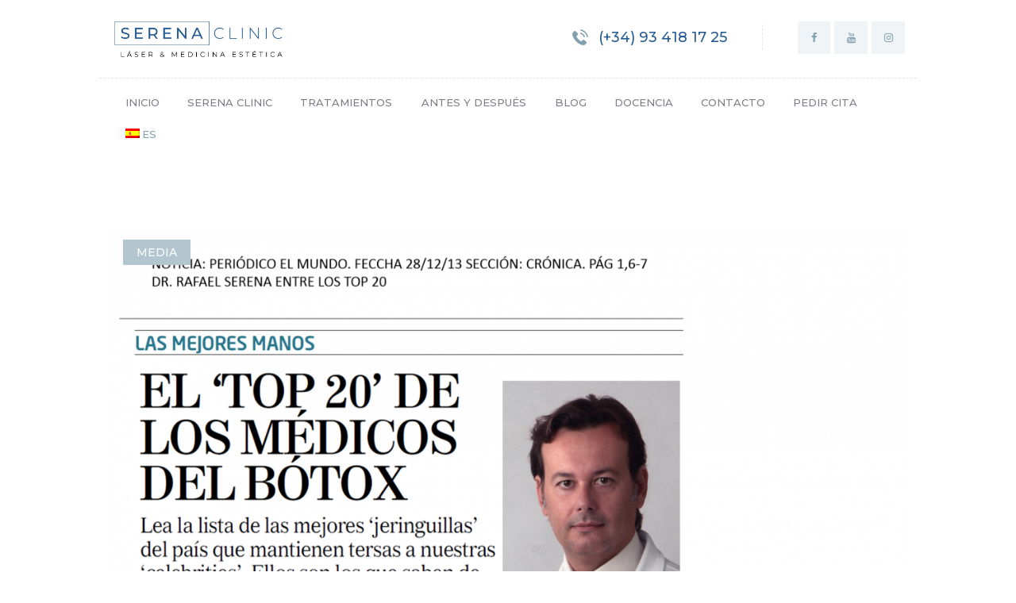

--- FILE ---
content_type: text/html; charset=UTF-8
request_url: https://serenaclinic.com/?p=2334
body_size: 66723
content:
<!DOCTYPE html>
<html lang="es-ES" class="no-js scheme_default">
<head>
			<meta charset="UTF-8">
		<meta name="viewport" content="width=device-width, initial-scale=1, maximum-scale=1">
		<meta name="format-detection" content="telephone=no">
		<link rel="profile" href="https://gmpg.org/xfn/11">
		<link rel="pingback" href="https://serenaclinic.com/xmlrpc.php">
		<title>EL TOP 20 DE LOS MÉDICOS DEL TRATAMIENTO DE LAS ARRUGAS DINÁMICAS DE EXPRESIÓN &#8211; Serena Clinica</title>
<link rel="alternate" hreflang="es" href="https://serenaclinic.com/?p=2334" />
<link rel="alternate" hreflang="x-default" href="https://serenaclinic.com/?p=2334" />
<link rel='dns-prefetch' href='//fonts.googleapis.com' />
<link rel='dns-prefetch' href='//s.w.org' />
<link rel="alternate" type="application/rss+xml" title="Serena Clinica &raquo; Feed" href="https://serenaclinic.com/?feed=rss2" />
<link rel="alternate" type="application/rss+xml" title="Serena Clinica &raquo; RSS de los comentarios" href="https://serenaclinic.com/?feed=comments-rss2" />
<meta property="og:image" content="https://serenaclinic.com/wp-content/uploads/2020/01/1423901160Noticia1.png"/>
		<script type="text/javascript">
			window._wpemojiSettings = {"baseUrl":"https:\/\/s.w.org\/images\/core\/emoji\/12.0.0-1\/72x72\/","ext":".png","svgUrl":"https:\/\/s.w.org\/images\/core\/emoji\/12.0.0-1\/svg\/","svgExt":".svg","source":{"concatemoji":"https:\/\/serenaclinic.com\/wp-includes\/js\/wp-emoji-release.min.js?ver=5.2.21"}};
			!function(e,a,t){var n,r,o,i=a.createElement("canvas"),p=i.getContext&&i.getContext("2d");function s(e,t){var a=String.fromCharCode;p.clearRect(0,0,i.width,i.height),p.fillText(a.apply(this,e),0,0);e=i.toDataURL();return p.clearRect(0,0,i.width,i.height),p.fillText(a.apply(this,t),0,0),e===i.toDataURL()}function c(e){var t=a.createElement("script");t.src=e,t.defer=t.type="text/javascript",a.getElementsByTagName("head")[0].appendChild(t)}for(o=Array("flag","emoji"),t.supports={everything:!0,everythingExceptFlag:!0},r=0;r<o.length;r++)t.supports[o[r]]=function(e){if(!p||!p.fillText)return!1;switch(p.textBaseline="top",p.font="600 32px Arial",e){case"flag":return s([55356,56826,55356,56819],[55356,56826,8203,55356,56819])?!1:!s([55356,57332,56128,56423,56128,56418,56128,56421,56128,56430,56128,56423,56128,56447],[55356,57332,8203,56128,56423,8203,56128,56418,8203,56128,56421,8203,56128,56430,8203,56128,56423,8203,56128,56447]);case"emoji":return!s([55357,56424,55356,57342,8205,55358,56605,8205,55357,56424,55356,57340],[55357,56424,55356,57342,8203,55358,56605,8203,55357,56424,55356,57340])}return!1}(o[r]),t.supports.everything=t.supports.everything&&t.supports[o[r]],"flag"!==o[r]&&(t.supports.everythingExceptFlag=t.supports.everythingExceptFlag&&t.supports[o[r]]);t.supports.everythingExceptFlag=t.supports.everythingExceptFlag&&!t.supports.flag,t.DOMReady=!1,t.readyCallback=function(){t.DOMReady=!0},t.supports.everything||(n=function(){t.readyCallback()},a.addEventListener?(a.addEventListener("DOMContentLoaded",n,!1),e.addEventListener("load",n,!1)):(e.attachEvent("onload",n),a.attachEvent("onreadystatechange",function(){"complete"===a.readyState&&t.readyCallback()})),(n=t.source||{}).concatemoji?c(n.concatemoji):n.wpemoji&&n.twemoji&&(c(n.twemoji),c(n.wpemoji)))}(window,document,window._wpemojiSettings);
		</script>
		<style type="text/css">
img.wp-smiley,
img.emoji {
	display: inline !important;
	border: none !important;
	box-shadow: none !important;
	height: 1em !important;
	width: 1em !important;
	margin: 0 .07em !important;
	vertical-align: -0.1em !important;
	background: none !important;
	padding: 0 !important;
}
</style>
	<link property="stylesheet" rel='stylesheet' id='vc_extensions_cqbundle_adminicon-css'  href='https://serenaclinic.com/wp-content/plugins/vc-extensions-bundle/css/admin_icon.css?ver=5.2.21' type='text/css' media='all' />
<link property="stylesheet" rel='stylesheet' id='wp-block-library-css'  href='https://serenaclinic.com/wp-includes/css/dist/block-library/style.min.css?ver=5.2.21' type='text/css' media='all' />
<link property="stylesheet" rel='stylesheet' id='contact-form-7-css'  href='https://serenaclinic.com/wp-content/plugins/contact-form-7/includes/css/styles.css?ver=5.1.4' type='text/css' media='all' />
<link property="stylesheet" rel='stylesheet' id='essential-grid-plugin-settings-css'  href='https://serenaclinic.com/wp-content/plugins/essential-grid/public/assets/css/settings.css?ver=2.3.2' type='text/css' media='all' />
<link property="stylesheet" rel='stylesheet' id='tp-open-sans-css'  href='https://fonts.googleapis.com/css?family=Open+Sans%3A300%2C400%2C600%2C700%2C800&#038;ver=5.2.21' type='text/css' media='all' />
<link property="stylesheet" rel='stylesheet' id='tp-raleway-css'  href='https://fonts.googleapis.com/css?family=Raleway%3A100%2C200%2C300%2C400%2C500%2C600%2C700%2C800%2C900&#038;ver=5.2.21' type='text/css' media='all' />
<link property="stylesheet" rel='stylesheet' id='tp-droid-serif-css'  href='https://fonts.googleapis.com/css?family=Droid+Serif%3A400%2C700&#038;ver=5.2.21' type='text/css' media='all' />
<link property="stylesheet" rel='stylesheet' id='tp-fontello-css'  href='https://serenaclinic.com/wp-content/plugins/essential-grid/public/assets/font/fontello/css/fontello.css?ver=2.3.2' type='text/css' media='all' />
<link property="stylesheet" rel='stylesheet' id='rs-plugin-settings-css'  href='https://serenaclinic.com/wp-content/plugins/revslider/public/assets/css/rs6.css?ver=6.1.3' type='text/css' media='all' />
<style id='rs-plugin-settings-inline-css' type='text/css'>
#rs-demo-id {}
</style>
<link property="stylesheet" rel='stylesheet' id='trx_addons-icons-css'  href='https://serenaclinic.com/wp-content/plugins/trx_addons/css/font-icons/css/trx_addons_icons-embedded.css?ver=5.2.21' type='text/css' media='all' />
<link property="stylesheet" rel='stylesheet' id='swiperslider-css'  href='https://serenaclinic.com/wp-content/plugins/trx_addons/js/swiper/swiper.min.css' type='text/css' media='all' />
<link property="stylesheet" rel='stylesheet' id='magnific-popup-css'  href='https://serenaclinic.com/wp-content/plugins/trx_addons/js/magnific/magnific-popup.min.css' type='text/css' media='all' />
<link property="stylesheet" rel='stylesheet' id='trx_addons-css'  href='https://serenaclinic.com/wp-content/plugins/trx_addons/css/trx_addons.css' type='text/css' media='all' />
<link property="stylesheet" rel='stylesheet' id='trx_addons-animation-css'  href='https://serenaclinic.com/wp-content/plugins/trx_addons/css/trx_addons.animation.css?ver=5.2.21' type='text/css' media='all' />
<link property="stylesheet" rel='stylesheet' id='wpml-legacy-horizontal-list-0-css'  href='//serenaclinic.com/wp-content/plugins/sitepress-multilingual-cms/templates/language-switchers/legacy-list-horizontal/style.min.css?ver=1' type='text/css' media='all' />
<link property="stylesheet" rel='stylesheet' id='wpml-menu-item-0-css'  href='//serenaclinic.com/wp-content/plugins/sitepress-multilingual-cms/templates/language-switchers/menu-item/style.min.css?ver=1' type='text/css' media='all' />
<link property="stylesheet" rel='stylesheet' id='accalia-theme-style-css'  href='https://serenaclinic.com/wp-content/themes/accalia/style.css?ver=5.2.21' type='text/css' media='all' />
<link property="stylesheet" rel='stylesheet' id='wpgdprc.css-css'  href='https://serenaclinic.com/wp-content/plugins/wp-gdpr-compliance/assets/css/front.css?ver=1585700742' type='text/css' media='all' />
<style id='wpgdprc.css-inline-css' type='text/css'>

            div.wpgdprc .wpgdprc-switch .wpgdprc-switch-inner:before { content: 'Sí'; }
            div.wpgdprc .wpgdprc-switch .wpgdprc-switch-inner:after { content: 'No'; }
        
</style>
<link property="stylesheet" rel='stylesheet' id='accalia-font-google_fonts-css'  href='https://fonts.googleapis.com/css?family=Libre+Baskerville%3A400%2C400italic%2C700%2C700italic%7CMontserrat%3A500%2C500italic%2C700%2C700italic%7CSatisfy%3A400%7CNunito%3A300%2C300i%2C400%2C400i%2C600%2C600i%2C700%2C700i%2C800%2C800i&#038;subset=latin%2Clatin-ext&#038;ver=5.2.21' type='text/css' media='all' />
<link property="stylesheet" rel='stylesheet' id='fontello-icons-css'  href='https://serenaclinic.com/wp-content/themes/accalia/css/font-icons/css/fontello-embedded.css?ver=5.2.21' type='text/css' media='all' />
<link property="stylesheet" rel='stylesheet' id='accalia-main-css'  href='https://serenaclinic.com/wp-content/themes/accalia/style.css' type='text/css' media='all' />
<style id='accalia-main-inline-css' type='text/css'>
.post-navigation .nav-previous a .nav-arrow { background-image: url(https://serenaclinic.com/wp-content/uploads/2020/01/1417684512noticia-lavanguardia-370x208.jpg); }.post-navigation .nav-next a .nav-arrow { background-image: url(https://serenaclinic.com/wp-content/uploads/2020/01/1418312603noticia01-370x208.jpg); }
</style>
<link property="stylesheet" rel='stylesheet' id='accalia-styles-css'  href='https://serenaclinic.com/wp-content/themes/accalia/css/__styles.css?ver=5.2.21' type='text/css' media='all' />
<link property="stylesheet" rel='stylesheet' id='accalia-colors-css'  href='https://serenaclinic.com/wp-content/themes/accalia/css/__colors.css?ver=5.2.21' type='text/css' media='all' />
<link property="stylesheet" rel='stylesheet' id='mediaelement-css'  href='https://serenaclinic.com/wp-includes/js/mediaelement/mediaelementplayer-legacy.min.css?ver=4.2.6-78496d1' type='text/css' media='all' />
<link property="stylesheet" rel='stylesheet' id='wp-mediaelement-css'  href='https://serenaclinic.com/wp-includes/js/mediaelement/wp-mediaelement.min.css?ver=5.2.21' type='text/css' media='all' />
<link property="stylesheet" rel='stylesheet' id='accalia-child-css'  href='https://serenaclinic.com/wp-content/themes/accalia-child/style.css' type='text/css' media='all' />
<link property="stylesheet" rel='stylesheet' id='accalia-responsive-css'  href='https://serenaclinic.com/wp-content/themes/accalia/css/responsive.css?ver=5.2.21' type='text/css' media='all' />
<script type='text/javascript' src='https://serenaclinic.com/wp-includes/js/jquery/jquery.js?ver=1.12.4-wp'></script>
<script type='text/javascript' src='https://serenaclinic.com/wp-includes/js/jquery/jquery-migrate.min.js?ver=1.4.1'></script>
<script type='text/javascript' src='https://serenaclinic.com/wp-content/plugins/revslider/public/assets/js/revolution.tools.min.js?ver=6.0'></script>
<script type='text/javascript' src='https://serenaclinic.com/wp-content/plugins/revslider/public/assets/js/rs6.min.js?ver=6.1.3'></script>
<script type='text/javascript'>
var mejsL10n = {"language":"es","strings":{"mejs.install-flash":"Est\u00e1s usando un navegador que no tiene Flash activo o instalado. Por favor, activa el componente del reproductor Flash o descarga la \u00faltima versi\u00f3n desde https:\/\/get.adobe.com\/flashplayer\/","mejs.fullscreen-off":"Salir de pantalla completa","mejs.fullscreen-on":"Ver en pantalla completa","mejs.download-video":"Descargar v\u00eddeo","mejs.fullscreen":"Pantalla completa","mejs.time-jump-forward":["Saltar %1 segundo hacia adelante","Salta hacia adelante %1 segundos"],"mejs.loop":"Alternar bucle","mejs.play":"Reproducir","mejs.pause":"Pausa","mejs.close":"Cerrar","mejs.time-slider":"Control de tiempo","mejs.time-help-text":"Usa las teclas de direcci\u00f3n izquierda\/derecha para avanzar un segundo, y las flechas arriba\/abajo para avanzar diez segundos.","mejs.time-skip-back":["Saltar atr\u00e1s 1 segundo","Retroceder %1 segundos"],"mejs.captions-subtitles":"Pies de foto \/ Subt\u00edtulos","mejs.captions-chapters":"Cap\u00edtulos","mejs.none":"Ninguna","mejs.mute-toggle":"Desactivar sonido","mejs.volume-help-text":"Utiliza las teclas de flecha arriba\/abajo para aumentar o disminuir el volumen.","mejs.unmute":"Activar sonido","mejs.mute":"Silenciar","mejs.volume-slider":"Control de volumen","mejs.video-player":"Reproductor de v\u00eddeo","mejs.audio-player":"Reproductor de audio","mejs.ad-skip":"Saltar anuncio","mejs.ad-skip-info":["Saltar en 1 segundo","Saltar en %1 segundos"],"mejs.source-chooser":"Selector de origen","mejs.stop":"Parar","mejs.speed-rate":"Tasa de velocidad","mejs.live-broadcast":"Transmisi\u00f3n en vivo","mejs.afrikaans":"Africano","mejs.albanian":"Albano","mejs.arabic":"\u00c1rabe","mejs.belarusian":"Bielorruso","mejs.bulgarian":"B\u00falgaro","mejs.catalan":"Catal\u00e1n","mejs.chinese":"Chino","mejs.chinese-simplified":"Chino (Simplificado)","mejs.chinese-traditional":"Chino (Tradicional)","mejs.croatian":"Croata","mejs.czech":"Checo","mejs.danish":"Dan\u00e9s","mejs.dutch":"Neerland\u00e9s","mejs.english":"Ingl\u00e9s","mejs.estonian":"Estonio","mejs.filipino":"Filipino","mejs.finnish":"Fin\u00e9s","mejs.french":"Franc\u00e9s","mejs.galician":"Gallego","mejs.german":"Alem\u00e1n","mejs.greek":"Griego","mejs.haitian-creole":"Creole haitiano","mejs.hebrew":"Hebreo","mejs.hindi":"Indio","mejs.hungarian":"H\u00fangaro","mejs.icelandic":"Island\u00e9s","mejs.indonesian":"Indonesio","mejs.irish":"Irland\u00e9s","mejs.italian":"Italiano","mejs.japanese":"Japon\u00e9s","mejs.korean":"Coreano","mejs.latvian":"Let\u00f3n","mejs.lithuanian":"Lituano","mejs.macedonian":"Macedonio","mejs.malay":"Malayo","mejs.maltese":"Malt\u00e9s","mejs.norwegian":"Noruego","mejs.persian":"Persa","mejs.polish":"Polaco","mejs.portuguese":"Portugu\u00e9s","mejs.romanian":"Rumano","mejs.russian":"Ruso","mejs.serbian":"Serbio","mejs.slovak":"Eslovaco","mejs.slovenian":"Esloveno","mejs.spanish":"Espa\u00f1ol","mejs.swahili":"Swahili","mejs.swedish":"Sueco","mejs.tagalog":"Tagalo","mejs.thai":"Thai","mejs.turkish":"Turco","mejs.ukrainian":"Ukraniano","mejs.vietnamese":"Vietnamita","mejs.welsh":"Gal\u00e9s","mejs.yiddish":"Yiddish"}};
</script>
<script type='text/javascript' src='https://serenaclinic.com/wp-includes/js/mediaelement/mediaelement-and-player.min.js?ver=4.2.6-78496d1'></script>
<script type='text/javascript' src='https://serenaclinic.com/wp-includes/js/mediaelement/mediaelement-migrate.min.js?ver=5.2.21'></script>
<script type='text/javascript'>
/* <![CDATA[ */
var _wpmejsSettings = {"pluginPath":"\/wp-includes\/js\/mediaelement\/","classPrefix":"mejs-","stretching":"responsive"};
/* ]]> */
</script>
<link rel='https://api.w.org/' href='https://serenaclinic.com/index.php?rest_route=/' />
<link rel="EditURI" type="application/rsd+xml" title="RSD" href="https://serenaclinic.com/xmlrpc.php?rsd" />
<link rel="wlwmanifest" type="application/wlwmanifest+xml" href="https://serenaclinic.com/wp-includes/wlwmanifest.xml" /> 
<link rel='prev' title='Los tratamientos deben ser seguros, naturales y lo más importante, que sean reversibles' href='https://serenaclinic.com/?p=2328' />
<link rel='next' title='Eliminación de tatuajes' href='https://serenaclinic.com/?p=2340' />
<meta name="generator" content="WordPress 5.2.21" />
<link rel="canonical" href="https://serenaclinic.com/?p=2334" />
<link rel='shortlink' href='https://serenaclinic.com/?p=2334' />
<link rel="alternate" type="application/json+oembed" href="https://serenaclinic.com/index.php?rest_route=%2Foembed%2F1.0%2Fembed&#038;url=https%3A%2F%2Fserenaclinic.com%2F%3Fp%3D2334" />
<link rel="alternate" type="text/xml+oembed" href="https://serenaclinic.com/index.php?rest_route=%2Foembed%2F1.0%2Fembed&#038;url=https%3A%2F%2Fserenaclinic.com%2F%3Fp%3D2334&#038;format=xml" />
<meta name="generator" content="WPML ver:4.5.5 stt:8,1,45,2;" />
<meta name="facebook-domain-verification" content="wxqta6pgn3tm0y6f6oz5nm14fp55w0" />
<!-- Quantcast Choice. Consent Manager Tag v2.0 (for TCF 2.0) -->
<script type="text/javascript" async=true>
(function() {
  var host = window.location.hostname;
  var element = document.createElement('script');
  var firstScript = document.getElementsByTagName('script')[0];
  var url = 'https://cmp.quantcast.com'
    .concat('/choice/', '8whT5cxhP15u0', '/', host, '/choice.js?tag_version=V2');
  var uspTries = 0;
  var uspTriesLimit = 3;
  element.async = true;
  element.type = 'text/javascript';
  element.src = url;

  firstScript.parentNode.insertBefore(element, firstScript);

  function makeStub() {
    var TCF_LOCATOR_NAME = '__tcfapiLocator';
    var queue = [];
    var win = window;
    var cmpFrame;

    function addFrame() {
      var doc = win.document;
      var otherCMP = !!(win.frames[TCF_LOCATOR_NAME]);

      if (!otherCMP) {
        if (doc.body) {
          var iframe = doc.createElement('iframe');

          iframe.style.cssText = 'display:none';
          iframe.name = TCF_LOCATOR_NAME;
          doc.body.appendChild(iframe);
        } else {
          setTimeout(addFrame, 5);
        }
      }
      return !otherCMP;
    }

    function tcfAPIHandler() {
      var gdprApplies;
      var args = arguments;

      if (!args.length) {
        return queue;
      } else if (args[0] === 'setGdprApplies') {
        if (
          args.length > 3 &&
          args[2] === 2 &&
          typeof args[3] === 'boolean'
        ) {
          gdprApplies = args[3];
          if (typeof args[2] === 'function') {
            args[2]('set', true);
          }
        }
      } else if (args[0] === 'ping') {
        var retr = {
          gdprApplies: gdprApplies,
          cmpLoaded: false,
          cmpStatus: 'stub'
        };

        if (typeof args[2] === 'function') {
          args[2](retr);
        }
      } else {
        if(args[0] === 'init' && typeof args[3] === 'object') {
          args[3] = Object.assign(args[3], { tag_version: 'V2' });
        }
        queue.push(args);
      }
    }

    function postMessageEventHandler(event) {
      var msgIsString = typeof event.data === 'string';
      var json = {};

      try {
        if (msgIsString) {
          json = JSON.parse(event.data);
        } else {
          json = event.data;
        }
      } catch (ignore) {}

      var payload = json.__tcfapiCall;

      if (payload) {
        window.__tcfapi(
          payload.command,
          payload.version,
          function(retValue, success) {
            var returnMsg = {
              __tcfapiReturn: {
                returnValue: retValue,
                success: success,
                callId: payload.callId
              }
            };
            if (msgIsString) {
              returnMsg = JSON.stringify(returnMsg);
            }
            if (event && event.source && event.source.postMessage) {
              event.source.postMessage(returnMsg, '*');
            }
          },
          payload.parameter
        );
      }
    }

    while (win) {
      try {
        if (win.frames[TCF_LOCATOR_NAME]) {
          cmpFrame = win;
          break;
        }
      } catch (ignore) {}

      if (win === window.top) {
        break;
      }
      win = win.parent;
    }
    if (!cmpFrame) {
      addFrame();
      win.__tcfapi = tcfAPIHandler;
      win.addEventListener('message', postMessageEventHandler, false);
    }
  };

  makeStub();

  var uspStubFunction = function() {
    var arg = arguments;
    if (typeof window.__uspapi !== uspStubFunction) {
      setTimeout(function() {
        if (typeof window.__uspapi !== 'undefined') {
          window.__uspapi.apply(window.__uspapi, arg);
        }
      }, 500);
    }
  };

  var checkIfUspIsReady = function() {
    uspTries++;
    if (window.__uspapi === uspStubFunction && uspTries < uspTriesLimit) {
      console.warn('USP is not accessible');
    } else {
      clearInterval(uspInterval);
    }
  };

  if (typeof window.__uspapi === 'undefined') {
    window.__uspapi = uspStubFunction;
    var uspInterval = setInterval(checkIfUspIsReady, 6000);
  }
})();
</script>
<!-- End Quantcast Choice. Consent Manager Tag v2.0 (for TCF 2.0) -->

<!-- Google tag (gtag.js) --> 
<script async src="https://www.googletagmanager.com/gtag/js?id=G-0MR66DSTF0"></script>
<script>   window.dataLayer = window.dataLayer || [];   function gtag(){dataLayer.push(arguments);}   gtag('js', new Date());   gtag('config', 'G-0MR66DSTF0'); </script><meta name="generator" content="Powered by WPBakery Page Builder - drag and drop page builder for WordPress."/>
<!--[if lte IE 9]><link rel="stylesheet" type="text/css" href="https://serenaclinic.com/wp-content/plugins/js_composer/assets/css/vc_lte_ie9.min.css" media="screen"><![endif]--><meta name="generator" content="Powered by Slider Revolution 6.1.3 - responsive, Mobile-Friendly Slider Plugin for WordPress with comfortable drag and drop interface." />
<script type="text/javascript">function setREVStartSize(t){try{var h,e=document.getElementById(t.c).parentNode.offsetWidth;if(e=0===e||isNaN(e)?window.innerWidth:e,t.tabw=void 0===t.tabw?0:parseInt(t.tabw),t.thumbw=void 0===t.thumbw?0:parseInt(t.thumbw),t.tabh=void 0===t.tabh?0:parseInt(t.tabh),t.thumbh=void 0===t.thumbh?0:parseInt(t.thumbh),t.tabhide=void 0===t.tabhide?0:parseInt(t.tabhide),t.thumbhide=void 0===t.thumbhide?0:parseInt(t.thumbhide),t.mh=void 0===t.mh||""==t.mh||"auto"===t.mh?0:parseInt(t.mh,0),"fullscreen"===t.layout||"fullscreen"===t.l)h=Math.max(t.mh,window.innerHeight);else{for(var i in t.gw=Array.isArray(t.gw)?t.gw:[t.gw],t.rl)void 0!==t.gw[i]&&0!==t.gw[i]||(t.gw[i]=t.gw[i-1]);for(var i in t.gh=void 0===t.el||""===t.el||Array.isArray(t.el)&&0==t.el.length?t.gh:t.el,t.gh=Array.isArray(t.gh)?t.gh:[t.gh],t.rl)void 0!==t.gh[i]&&0!==t.gh[i]||(t.gh[i]=t.gh[i-1]);var r,a=new Array(t.rl.length),n=0;for(var i in t.tabw=t.tabhide>=e?0:t.tabw,t.thumbw=t.thumbhide>=e?0:t.thumbw,t.tabh=t.tabhide>=e?0:t.tabh,t.thumbh=t.thumbhide>=e?0:t.thumbh,t.rl)a[i]=t.rl[i]<window.innerWidth?0:t.rl[i];for(var i in r=a[0],a)r>a[i]&&0<a[i]&&(r=a[i],n=i);var d=e>t.gw[n]+t.tabw+t.thumbw?1:(e-(t.tabw+t.thumbw))/t.gw[n];h=t.gh[n]*d+(t.tabh+t.thumbh)}void 0===window.rs_init_css&&(window.rs_init_css=document.head.appendChild(document.createElement("style"))),document.getElementById(t.c).height=h,window.rs_init_css.innerHTML+="#"+t.c+"_wrapper { height: "+h+"px }"}catch(t){console.log("Failure at Presize of Slider:"+t)}};</script>
		<style type="text/css" id="wp-custom-css">
			h3 {
	font-size: 2.167em;
}

h5 {
	word-break:normal;
	font-size: 1.12em;
}

.scheme_default .sc_services_default .sc_services_item_subtitle a {
    color: #82a1ad;
	visibility: hidden;}

.sc_layouts_row_type_normal {
    padding: 1em 0 1em;
        padding-top: 1em;
        padding-right: 0px;
        padding-bottom: 1em;
        padding-left: 0px;
}

.sc_layouts_row {

    font-size: 13px;
    line-height: 100%;
	top: 0px !important;}

.services_page_featured {
		display: block; 
		width:100% !important;
		height:auto;
}

.scheme_default .sc_layouts_row_type_compact .sc_layouts_item_details_line1, .scheme_default .sc_layouts_row_type_compact .sc_layouts_item_details_line2, .scheme_default.sc_layouts_row_type_compact .sc_layouts_item_details_line1, .scheme_default.sc_layouts_row_type_compact .sc_layouts_item_details_line2 {
		font: bold;
    color: #285d93;}

.scheme_default .color_style_link3 a {
    color: #fff !important;
}

.scheme_default .sc_services_default .sc_services_item_title, .scheme_default .sc_services_default .sc_services_item_title a {
    color: 
    #5f5e69 !important;
}

.sc_events_default_item_button.sc_item_button a {
    color: #fff !important;
}

.scheme_default .sc_button_hover_slide_left {
	color: #fff !important;}


.scheme_dark .sc_layouts_row, .scheme_dark.sc_layouts_row {

    color: 

#fff;

background-color:

    #276095;

}
.wpb_heading .wpb_gallery_heading {
color: #929396;
}

.sc_events_default .sc_events_item .sc_events_item_thumb {
    -webkit-flex-grow: 1;
    flex-grow: 0;
    -webkit-flex-basis: 11%;
    flex-basis: 31%;
    margin: 0;
    max-width: 143px;
}

.scheme_default h4, .scheme_default h5, .scheme_default h4 a, .scheme_default h5 a, .scheme_default [class*="color_style_"] h4 a, .scheme_default [class*="color_style_"] h5 a, .scheme_default [class*="color_style_"] h6 a, .scheme_default [class*="color_style_"] li a {
    color: grey;
}

.sc_services_columns_wrap, .services_page_related .related_columns {
    display: flex;
    flex-wrap: wrap;
	justify-content: center;}


.sc_testimonials_item_author_subtitle {
    color: 
    #5f5f5f;
    visibility: hidden;
}

.scheme_default .sc_services_default .sc_services_item {
    color: 
#96959c;
background-color:
#ffffff;
border-style: solid;
border-color:
    #83d4d4;
    border-width: 20px;
}

.trx_addons_columns_wrap > [class*="trx_addons_column-"] {
	padding: 5px;}

.scheme_default .sc_skills_pie.sc_skills_compact_off .sc_skills_item_title {
    color: 
    #FFF;
}
.telefono {
	color: #285d93 !important;
	font-size: large;
}

.scheme_default .sc_layouts_item_details_line1 {
    color: 
    #285d93;
}

#content .wpb_alert p:last-child, #content .wpb_text_column :last-child, #content .wpb_text_column p:last-child, .wpb_alert p:last-child, .wpb_text_column :last-child, .wpb_text_column p:last-child {
    margin-bottom: 0;
    color: 
    #3a3a3a;
}

.envira-album-public.envira-gallery-1-columns .envira-title, .envira-album-public.envira-gallery-2-columns .envira-title, .envira-album-public.envira-gallery-3-columns .envira-title, .envira-album-public.envira-gallery-4-columns .envira-title, .envira-album-public.envira-gallery-5-columns .envira-title, .envira-album-public.envira-gallery-6-columns .envira-title, .envira-gallery-public.envira-gallery-1-columns .envira-title, .envira-gallery-public.envira-gallery-2-columns .envira-title, .envira-gallery-public.envira-gallery-3-columns .envira-title, .envira-gallery-public.envira-gallery-4-columns .envira-title, .envira-gallery-public.envira-gallery-5-columns .envira-title, .envira-gallery-public.envira-gallery-6-columns .envira-title {
    font-size: 15px !important;
    line-height: 26px !important;
    font-weight: 200 !important;
}	

.envirabox-theme-captioned .envirabox-caption-wrap {
    position: absolute;
    bottom: -100px !important;
    text-align: center;
    width: 100%;
    
}

.sc_layouts_menu_nav>li>a {
    padding: 1em 1.35em;
}		</style>
		<noscript><style type="text/css"> .wpb_animate_when_almost_visible { opacity: 1; }</style></noscript><style type="text/css" id="trx_addons-inline-styles-inline-css">.vc_custom_1499428510646{padding-top: 0px !important;padding-bottom: 0px !important;}.vc_custom_1499428524829{padding-top: 0.4rem !important;padding-bottom: 0.4rem !important;background-color: #ffffff !important;}.vc_custom_1585773926950{margin-top: -10px !important;margin-bottom: -10px !important;background-color: #000000 !important;}.vc_custom_1499428279668{padding-top: 20px !important;padding-bottom: 15px !important;}.vc_custom_1499424652403{margin-top: -5px !important;}</style></head>

<body data-rsssl=1 class="post-template-default single single-post postid-2334 single-format-standard body_tag scheme_default blog_mode_post body_style_wide is_single sidebar_hide expand_content header_style_header-custom-620 header_position_default menu_style_top no_layout wpb-js-composer js-comp-ver-5.7 vc_responsive">

	
	<div class="body_wrap">

		<div class="page_wrap">

			
<header class="top_panel top_panel_custom top_panel_custom_620 top_panel_custom_accalia-header-standart without_bg_image with_featured_image scheme_default"><div class="vc_row wpb_row vc_row-fluid vc_custom_1499428510646 sc_layouts_row sc_layouts_row_type_normal"><div class="wpb_column vc_column_container vc_col-sm-12 sc_layouts_column_icons_position_left"><div class="vc_column-inner"><div class="wpb_wrapper"><div class="vc_row wpb_row vc_inner vc_row-fluid"><div class="wpb_column vc_column_container vc_col-sm-12 vc_hidden-lg vc_hidden-md vc_hidden-sm vc_hidden-xs vc_col-has-fill sc_layouts_column sc_layouts_column_align_center sc_layouts_column_icons_position_right"><div class="vc_column-inner vc_custom_1585773926950"><div class="wpb_wrapper"><div class="sc_layouts_item"><div id="sc_layouts_container_27212830" class="sc_layouts_container">
	<div class="wpb_raw_code wpb_content_element wpb_raw_html" >
		<div class="wpb_wrapper">
			
<div class="wpml-ls-statics-shortcode_actions wpml-ls wpml-ls-legacy-list-horizontal">
	<ul><li class="wpml-ls-slot-shortcode_actions wpml-ls-item wpml-ls-item-es wpml-ls-current-language wpml-ls-first-item wpml-ls-last-item wpml-ls-item-legacy-list-horizontal">
				<a href="https://serenaclinic.com/?p=2334" class="wpml-ls-link">
                                                        <img
            class="wpml-ls-flag"
            src="https://serenaclinic.com/wp-content/plugins/sitepress-multilingual-cms/res/flags/es.png"
            alt="ES"
            width=18
            height=12
    /></a>
			</li></ul>
</div>
 
		</div>
	</div>
</div><!-- /.sc_layouts_container --></div></div></div></div></div><div id="sc_content_1187284404"
		class="sc_content color_style_default sc_content_default sc_float_center sc_content_width_1_1"><div class="sc_content_container"><div class="vc_row wpb_row vc_inner vc_row-fluid vc_custom_1499428279668 sc_layouts_row_delimiter"><div class="wpb_column vc_column_container vc_col-sm-3 sc_layouts_column_icons_position_left"><div class="vc_column-inner vc_custom_1499424652403"><div class="wpb_wrapper"><div class="sc_layouts_item"><a href="https://serenaclinic.com/" id="sc_layouts_logo_1327722819" class="sc_layouts_logo sc_layouts_logo_default"><img class="logo_image" src="https://serenaclinic.com/wp-content/uploads/2019/10/logohoriz2.png" alt="" width="800" height="200"></a><!-- /.sc_layouts_logo --></div></div></div></div><div class="wpb_column vc_column_container vc_col-sm-9 vc_hidden-xs sc_layouts_column sc_layouts_column_align_right sc_layouts_column_icons_position_left"><div class="vc_column-inner"><div class="wpb_wrapper"><div class="sc_layouts_item"><div id="sc_layouts_iconed_text_1018342634" class="sc_layouts_iconed_text telefono"><a href="tel:%20+34%2093%20418%2017%2025" class="sc_layouts_item_link sc_layouts_iconed_text_link"><span class="sc_layouts_item_icon sc_layouts_iconed_text_icon icon-phone-1"></span><span class="sc_layouts_item_details sc_layouts_iconed_text_details"><span class="sc_layouts_item_details_line1 sc_layouts_iconed_text_line1">(+34) 93 418 17 25</span></span><!-- /.sc_layouts_iconed_text_details --></a></div><!-- /.sc_layouts_iconed_text --></div><div class="sc_layouts_item"><div id="widget_socials_1819076899" class="widget_area sc_widget_socials vc_widget_socials wpb_content_element"><aside id="widget_socials_1819076899_widget" class="widget widget_socials"><div class="socials_wrap sc_align_center"><a target="_blank" href="https://www.facebook.com/serenaclinic/" class="social_item social_item_style_icons social_item_type_icons"><span class="social_icon social_facebook"><span class="icon-facebook"></span></span></a><a target="_blank" href="https://www.youtube.com/channel/UC97F6R_gY_Pe7JNqzsLngzQ" class="social_item social_item_style_icons social_item_type_icons"><span class="social_icon social_youtube"><span class="icon-youtube"></span></span></a><a target="_blank" href="https://www.instagram.com/serenaclinic/" class="social_item social_item_style_icons social_item_type_icons"><span class="social_icon social_instagramm"><span class="icon-instagramm"></span></span></a><a target="_blank" href="https://www.linkedin.com/in/rafael-serena-ab664344/?originalSubdomain=es" class="social_item social_item_style_icons social_item_type_icons"><span class="social_icon social_linkedin"><span class="icon-linkedin"></span></span></a></div></aside></div></div></div></div></div></div></div></div><!-- /.sc_content --></div></div></div></div><div class="vc_row wpb_row vc_row-fluid vc_custom_1499428524829 vc_row-has-fill sc_layouts_row sc_layouts_row_type_normal sc_layouts_row_fixed"><div class="wpb_column vc_column_container vc_col-sm-12 sc_layouts_column_icons_position_left"><div class="vc_column-inner"><div class="wpb_wrapper"><div id="sc_content_2146519434"
		class="sc_content color_style_default sc_content_default sc_float_center sc_content_width_1_1"><div class="sc_content_container"><div class="sc_layouts_item"><nav id="sc_layouts_menu_1546323067" class="sc_layouts_menu sc_layouts_menu_default menu_hover_fade hide_on_mobile" data-animation-in="fadeInUpSmall" data-animation-out="fadeOutDownSmall"><ul id="menu-main-menu" class="sc_layouts_menu_nav"><li id="menu-item-947" class="menu-item menu-item-type-post_type menu-item-object-page menu-item-home menu-item-947"><a href="https://serenaclinic.com/"><span>Inicio</span></a></li><li id="menu-item-1602" class="menu-item menu-item-type-post_type menu-item-object-page menu-item-1602"><a href="https://serenaclinic.com/?page_id=1549"><span>Serena Clinic</span></a></li><li id="menu-item-949" class="menu-item menu-item-type-custom menu-item-object-custom menu-item-has-children menu-item-949"><a href="#tratamientos_link"><span>Tratamientos</span></a>
<ul class="sub-menu"><li id="menu-item-1248" class="menu-item menu-item-type-post_type menu-item-object-cpt_services menu-item-has-children menu-item-1248"><a href="https://serenaclinic.com/?cpt_services=tratamientos-faciales"><span>Tratamientos Faciales</span></a>
	<ul class="sub-menu"><li id="menu-item-2207" class="menu-item menu-item-type-post_type menu-item-object-cpt_services menu-item-2207"><a href="https://serenaclinic.com/?cpt_services=vistabel"><span>Eliminación de Arrugas Dinámicas</span></a></li><li id="menu-item-2205" class="menu-item menu-item-type-post_type menu-item-object-cpt_services menu-item-2205"><a href="https://serenaclinic.com/?cpt_services=terapia-regenerativa"><span>Terapia Regenerativa</span></a></li><li id="menu-item-2204" class="menu-item menu-item-type-post_type menu-item-object-cpt_services menu-item-2204"><a href="https://serenaclinic.com/?cpt_services=peeling-quimico"><span>Peeling Químico</span></a></li><li id="menu-item-2203" class="menu-item menu-item-type-post_type menu-item-object-cpt_services menu-item-2203"><a href="https://serenaclinic.com/?cpt_services=lifting-sin-cirugia"><span>Lifting sin Cirugias</span></a></li><li id="menu-item-2206" class="menu-item menu-item-type-post_type menu-item-object-cpt_services menu-item-2206"><a href="https://serenaclinic.com/?cpt_services=relleno-dermico"><span>Relleno Dérmico</span></a></li><li id="menu-item-2202" class="menu-item menu-item-type-post_type menu-item-object-cpt_services menu-item-2202"><a href="https://serenaclinic.com/?cpt_services=hilos-tensores"><span>Hilos Tensores</span></a></li></ul>
</li><li id="menu-item-1247" class="menu-item menu-item-type-post_type menu-item-object-cpt_services menu-item-has-children menu-item-1247"><a href="https://serenaclinic.com/?cpt_services=tratamientos-corporales"><span>Tratamientos Corporales</span></a>
	<ul class="sub-menu"><li id="menu-item-2208" class="menu-item menu-item-type-post_type menu-item-object-cpt_services menu-item-2208"><a href="https://serenaclinic.com/?cpt_services=celulitis"><span>Celulitis</span></a></li><li id="menu-item-2213" class="menu-item menu-item-type-post_type menu-item-object-cpt_services menu-item-2213"><a href="https://serenaclinic.com/?cpt_services=rejuvenicimiento-manos"><span>Rejuvenecimiento Manos</span></a></li><li id="menu-item-2209" class="menu-item menu-item-type-post_type menu-item-object-cpt_services menu-item-2209"><a href="https://serenaclinic.com/?cpt_services=elevacion-de-gluteos"><span>Elevación de Glúteos</span></a></li><li id="menu-item-2210" class="menu-item menu-item-type-post_type menu-item-object-cpt_services menu-item-2210"><a href="https://serenaclinic.com/?cpt_services=estrias"><span>Estrías</span></a></li><li id="menu-item-2211" class="menu-item menu-item-type-post_type menu-item-object-cpt_services menu-item-2211"><a href="https://serenaclinic.com/?cpt_services=hiperhidrosis"><span>Hiperhidrosis</span></a></li><li id="menu-item-2212" class="menu-item menu-item-type-post_type menu-item-object-cpt_services menu-item-2212"><a href="https://serenaclinic.com/?cpt_services=mesoterapia"><span>Mesoterapia</span></a></li></ul>
</li><li id="menu-item-1249" class="menu-item menu-item-type-post_type menu-item-object-cpt_services menu-item-has-children menu-item-1249"><a href="https://serenaclinic.com/?cpt_services=tratamientos-laser"><span>Tratamientos Láser</span></a>
	<ul class="sub-menu"><li id="menu-item-2201" class="menu-item menu-item-type-post_type menu-item-object-cpt_services menu-item-2201"><a href="https://serenaclinic.com/?cpt_services=variculas-en-piernas"><span>Varículas en Piernas</span></a></li><li id="menu-item-2200" class="menu-item menu-item-type-post_type menu-item-object-cpt_services menu-item-2200"><a href="https://serenaclinic.com/?cpt_services=tatuajes"><span>Tatuajes</span></a></li><li id="menu-item-2196" class="menu-item menu-item-type-post_type menu-item-object-cpt_services menu-item-2196"><a href="https://serenaclinic.com/?cpt_services=cicatrices"><span>Cicatrices</span></a></li><li id="menu-item-2198" class="menu-item menu-item-type-post_type menu-item-object-cpt_services menu-item-2198"><a href="https://serenaclinic.com/?cpt_services=manchas-cutaneas"><span>Manchas Cutáneas</span></a></li><li id="menu-item-2197" class="menu-item menu-item-type-post_type menu-item-object-cpt_services menu-item-2197"><a href="https://serenaclinic.com/?cpt_services=depilacion-laser"><span>Depilación Láser</span></a></li><li id="menu-item-2199" class="menu-item menu-item-type-post_type menu-item-object-cpt_services menu-item-2199"><a href="https://serenaclinic.com/?cpt_services=rejuvenecimiento-escote"><span>Rejuvenecimiento Escote</span></a></li></ul>
</li><li id="menu-item-1704" class="menu-item menu-item-type-post_type menu-item-object-cpt_services menu-item-has-children menu-item-1704"><a href="https://serenaclinic.com/?cpt_services=tratamientos-quirurgicos"><span>Tratamientos Quirúrgicos</span></a>
	<ul class="sub-menu"><li id="menu-item-2216" class="menu-item menu-item-type-post_type menu-item-object-cpt_services menu-item-2216"><a href="https://serenaclinic.com/?cpt_services=aumento-de-pecho"><span>Aumento de Pecho</span></a></li><li id="menu-item-2217" class="menu-item menu-item-type-post_type menu-item-object-cpt_services menu-item-2217"><a href="https://serenaclinic.com/?cpt_services=blefaroplastia"><span>Blefaroplastia</span></a></li><li id="menu-item-2220" class="menu-item menu-item-type-post_type menu-item-object-cpt_services menu-item-2220"><a href="https://serenaclinic.com/?cpt_services=rinoplastia"><span>Rinoplastia</span></a></li><li id="menu-item-2219" class="menu-item menu-item-type-post_type menu-item-object-cpt_services menu-item-2219"><a href="https://serenaclinic.com/?cpt_services=liposuccion"><span>Liposucción</span></a></li><li id="menu-item-2215" class="menu-item menu-item-type-post_type menu-item-object-cpt_services menu-item-2215"><a href="https://serenaclinic.com/?cpt_services=abdominoplastia"><span>Abdominoplastia</span></a></li><li id="menu-item-2218" class="menu-item menu-item-type-post_type menu-item-object-cpt_services menu-item-2218"><a href="https://serenaclinic.com/?cpt_services=elevacion-de-pecho-mastopexia"><span>Elevación de Pecho o Mastopexia</span></a></li></ul>
</li><li id="menu-item-1705" class="menu-item menu-item-type-post_type menu-item-object-cpt_services menu-item-has-children menu-item-1705"><a href="https://serenaclinic.com/?cpt_services=tratamientos-esteticistas"><span>Micropigmientación Permanente</span></a>
	<ul class="sub-menu"><li id="menu-item-2214" class="menu-item menu-item-type-post_type menu-item-object-cpt_services menu-item-2214"><a href="https://serenaclinic.com/?cpt_services=maquillaje-permanente-micropigmentacion"><span>Maquillaje Permanente Micropigmentación</span></a></li></ul>
</li><li id="menu-item-2772" class="menu-item menu-item-type-post_type menu-item-object-cpt_services menu-item-2772"><a href="https://serenaclinic.com/?cpt_services=nutricion"><span>Unidad de Nutrición</span></a></li></ul>
</li><li id="menu-item-1702" class="menu-item menu-item-type-post_type menu-item-object-page menu-item-1702"><a href="https://serenaclinic.com/?page_id=1621"><span>Antes y Después</span></a></li><li id="menu-item-1246" class="menu-item menu-item-type-post_type menu-item-object-page current_page_parent menu-item-1246"><a href="https://serenaclinic.com/?page_id=12"><span>Blog</span></a></li><li id="menu-item-992" class="menu-item menu-item-type-custom menu-item-object-custom menu-item-992"><a href="#docencia"><span>Docencia</span></a></li><li id="menu-item-1060" class="menu-item menu-item-type-custom menu-item-object-custom menu-item-1060"><a href="#contact-link"><span>Contacto</span></a></li><li id="menu-item-3553" class="menu-item menu-item-type-post_type menu-item-object-page menu-item-3553"><a href="https://serenaclinic.com/?page_id=303"><span>Pedir Cita</span></a></li><li id="menu-item-wpml-ls-15-es" class="menu-item wpml-ls-slot-15 wpml-ls-item wpml-ls-item-es wpml-ls-current-language wpml-ls-menu-item wpml-ls-first-item wpml-ls-last-item menu-item-type-wpml_ls_menu_item menu-item-object-wpml_ls_menu_item menu-item-wpml-ls-15-es"><a title="ES" href="https://serenaclinic.com/?p=2334"><span><img
            class="wpml-ls-flag"
            src="https://serenaclinic.com/wp-content/plugins/sitepress-multilingual-cms/res/flags/es.png"
            alt=""
            
            
    /><span class="wpml-ls-native" lang="es">ES</span></span></a></li></ul></nav><!-- /.sc_layouts_menu --><div class="sc_layouts_iconed_text sc_layouts_menu_mobile_button">
		<a class="sc_layouts_item_link sc_layouts_iconed_text_link" href="#">
			<span class="sc_layouts_item_icon sc_layouts_iconed_text_icon trx_addons_icon-menu"></span>
		</a>
	</div></div></div></div><!-- /.sc_content --></div></div></div></div></header><div class="menu_mobile_overlay"></div>
<div class="menu_mobile menu_mobile_fullscreen scheme_dark">
	<div class="menu_mobile_inner">
		<a class="menu_mobile_close icon-cancel"></a><a class="sc_layouts_logo" href="https://serenaclinic.com/"><img src="https://serenaclinic.com/wp-content/uploads/2019/10/logohoriz-1.png"  width="800" height="200"></a><nav class="menu_mobile_nav_area"><ul id="menu_mobile-main-menu" class=""><li id="menu_mobile-item-947" class="menu-item menu-item-type-post_type menu-item-object-page menu-item-home menu-item-947"><a href="https://serenaclinic.com/"><span>Inicio</span></a></li><li id="menu_mobile-item-1602" class="menu-item menu-item-type-post_type menu-item-object-page menu-item-1602"><a href="https://serenaclinic.com/?page_id=1549"><span>Serena Clinic</span></a></li><li id="menu_mobile-item-949" class="menu-item menu-item-type-custom menu-item-object-custom menu-item-has-children menu-item-949"><a href="#tratamientos_link"><span>Tratamientos</span></a>
<ul class="sub-menu"><li id="menu_mobile-item-1248" class="menu-item menu-item-type-post_type menu-item-object-cpt_services menu-item-has-children menu-item-1248"><a href="https://serenaclinic.com/?cpt_services=tratamientos-faciales"><span>Tratamientos Faciales</span></a>
	<ul class="sub-menu"><li id="menu_mobile-item-2207" class="menu-item menu-item-type-post_type menu-item-object-cpt_services menu-item-2207"><a href="https://serenaclinic.com/?cpt_services=vistabel"><span>Eliminación de Arrugas Dinámicas</span></a></li><li id="menu_mobile-item-2205" class="menu-item menu-item-type-post_type menu-item-object-cpt_services menu-item-2205"><a href="https://serenaclinic.com/?cpt_services=terapia-regenerativa"><span>Terapia Regenerativa</span></a></li><li id="menu_mobile-item-2204" class="menu-item menu-item-type-post_type menu-item-object-cpt_services menu-item-2204"><a href="https://serenaclinic.com/?cpt_services=peeling-quimico"><span>Peeling Químico</span></a></li><li id="menu_mobile-item-2203" class="menu-item menu-item-type-post_type menu-item-object-cpt_services menu-item-2203"><a href="https://serenaclinic.com/?cpt_services=lifting-sin-cirugia"><span>Lifting sin Cirugias</span></a></li><li id="menu_mobile-item-2206" class="menu-item menu-item-type-post_type menu-item-object-cpt_services menu-item-2206"><a href="https://serenaclinic.com/?cpt_services=relleno-dermico"><span>Relleno Dérmico</span></a></li><li id="menu_mobile-item-2202" class="menu-item menu-item-type-post_type menu-item-object-cpt_services menu-item-2202"><a href="https://serenaclinic.com/?cpt_services=hilos-tensores"><span>Hilos Tensores</span></a></li></ul>
</li><li id="menu_mobile-item-1247" class="menu-item menu-item-type-post_type menu-item-object-cpt_services menu-item-has-children menu-item-1247"><a href="https://serenaclinic.com/?cpt_services=tratamientos-corporales"><span>Tratamientos Corporales</span></a>
	<ul class="sub-menu"><li id="menu_mobile-item-2208" class="menu-item menu-item-type-post_type menu-item-object-cpt_services menu-item-2208"><a href="https://serenaclinic.com/?cpt_services=celulitis"><span>Celulitis</span></a></li><li id="menu_mobile-item-2213" class="menu-item menu-item-type-post_type menu-item-object-cpt_services menu-item-2213"><a href="https://serenaclinic.com/?cpt_services=rejuvenicimiento-manos"><span>Rejuvenecimiento Manos</span></a></li><li id="menu_mobile-item-2209" class="menu-item menu-item-type-post_type menu-item-object-cpt_services menu-item-2209"><a href="https://serenaclinic.com/?cpt_services=elevacion-de-gluteos"><span>Elevación de Glúteos</span></a></li><li id="menu_mobile-item-2210" class="menu-item menu-item-type-post_type menu-item-object-cpt_services menu-item-2210"><a href="https://serenaclinic.com/?cpt_services=estrias"><span>Estrías</span></a></li><li id="menu_mobile-item-2211" class="menu-item menu-item-type-post_type menu-item-object-cpt_services menu-item-2211"><a href="https://serenaclinic.com/?cpt_services=hiperhidrosis"><span>Hiperhidrosis</span></a></li><li id="menu_mobile-item-2212" class="menu-item menu-item-type-post_type menu-item-object-cpt_services menu-item-2212"><a href="https://serenaclinic.com/?cpt_services=mesoterapia"><span>Mesoterapia</span></a></li></ul>
</li><li id="menu_mobile-item-1249" class="menu-item menu-item-type-post_type menu-item-object-cpt_services menu-item-has-children menu-item-1249"><a href="https://serenaclinic.com/?cpt_services=tratamientos-laser"><span>Tratamientos Láser</span></a>
	<ul class="sub-menu"><li id="menu_mobile-item-2201" class="menu-item menu-item-type-post_type menu-item-object-cpt_services menu-item-2201"><a href="https://serenaclinic.com/?cpt_services=variculas-en-piernas"><span>Varículas en Piernas</span></a></li><li id="menu_mobile-item-2200" class="menu-item menu-item-type-post_type menu-item-object-cpt_services menu-item-2200"><a href="https://serenaclinic.com/?cpt_services=tatuajes"><span>Tatuajes</span></a></li><li id="menu_mobile-item-2196" class="menu-item menu-item-type-post_type menu-item-object-cpt_services menu-item-2196"><a href="https://serenaclinic.com/?cpt_services=cicatrices"><span>Cicatrices</span></a></li><li id="menu_mobile-item-2198" class="menu-item menu-item-type-post_type menu-item-object-cpt_services menu-item-2198"><a href="https://serenaclinic.com/?cpt_services=manchas-cutaneas"><span>Manchas Cutáneas</span></a></li><li id="menu_mobile-item-2197" class="menu-item menu-item-type-post_type menu-item-object-cpt_services menu-item-2197"><a href="https://serenaclinic.com/?cpt_services=depilacion-laser"><span>Depilación Láser</span></a></li><li id="menu_mobile-item-2199" class="menu-item menu-item-type-post_type menu-item-object-cpt_services menu-item-2199"><a href="https://serenaclinic.com/?cpt_services=rejuvenecimiento-escote"><span>Rejuvenecimiento Escote</span></a></li></ul>
</li><li id="menu_mobile-item-1704" class="menu-item menu-item-type-post_type menu-item-object-cpt_services menu-item-has-children menu-item-1704"><a href="https://serenaclinic.com/?cpt_services=tratamientos-quirurgicos"><span>Tratamientos Quirúrgicos</span></a>
	<ul class="sub-menu"><li id="menu_mobile-item-2216" class="menu-item menu-item-type-post_type menu-item-object-cpt_services menu-item-2216"><a href="https://serenaclinic.com/?cpt_services=aumento-de-pecho"><span>Aumento de Pecho</span></a></li><li id="menu_mobile-item-2217" class="menu-item menu-item-type-post_type menu-item-object-cpt_services menu-item-2217"><a href="https://serenaclinic.com/?cpt_services=blefaroplastia"><span>Blefaroplastia</span></a></li><li id="menu_mobile-item-2220" class="menu-item menu-item-type-post_type menu-item-object-cpt_services menu-item-2220"><a href="https://serenaclinic.com/?cpt_services=rinoplastia"><span>Rinoplastia</span></a></li><li id="menu_mobile-item-2219" class="menu-item menu-item-type-post_type menu-item-object-cpt_services menu-item-2219"><a href="https://serenaclinic.com/?cpt_services=liposuccion"><span>Liposucción</span></a></li><li id="menu_mobile-item-2215" class="menu-item menu-item-type-post_type menu-item-object-cpt_services menu-item-2215"><a href="https://serenaclinic.com/?cpt_services=abdominoplastia"><span>Abdominoplastia</span></a></li><li id="menu_mobile-item-2218" class="menu-item menu-item-type-post_type menu-item-object-cpt_services menu-item-2218"><a href="https://serenaclinic.com/?cpt_services=elevacion-de-pecho-mastopexia"><span>Elevación de Pecho o Mastopexia</span></a></li></ul>
</li><li id="menu_mobile-item-1705" class="menu-item menu-item-type-post_type menu-item-object-cpt_services menu-item-has-children menu-item-1705"><a href="https://serenaclinic.com/?cpt_services=tratamientos-esteticistas"><span>Micropigmientación Permanente</span></a>
	<ul class="sub-menu"><li id="menu_mobile-item-2214" class="menu-item menu-item-type-post_type menu-item-object-cpt_services menu-item-2214"><a href="https://serenaclinic.com/?cpt_services=maquillaje-permanente-micropigmentacion"><span>Maquillaje Permanente Micropigmentación</span></a></li></ul>
</li><li id="menu_mobile-item-2772" class="menu-item menu-item-type-post_type menu-item-object-cpt_services menu-item-2772"><a href="https://serenaclinic.com/?cpt_services=nutricion"><span>Unidad de Nutrición</span></a></li></ul>
</li><li id="menu_mobile-item-1702" class="menu-item menu-item-type-post_type menu-item-object-page menu-item-1702"><a href="https://serenaclinic.com/?page_id=1621"><span>Antes y Después</span></a></li><li id="menu_mobile-item-1246" class="menu-item menu-item-type-post_type menu-item-object-page current_page_parent menu-item-1246"><a href="https://serenaclinic.com/?page_id=12"><span>Blog</span></a></li><li id="menu_mobile-item-992" class="menu-item menu-item-type-custom menu-item-object-custom menu-item-992"><a href="#docencia"><span>Docencia</span></a></li><li id="menu_mobile-item-1060" class="menu-item menu-item-type-custom menu-item-object-custom menu-item-1060"><a href="#contact-link"><span>Contacto</span></a></li><li id="menu_mobile-item-3553" class="menu-item menu-item-type-post_type menu-item-object-page menu-item-3553"><a href="https://serenaclinic.com/?page_id=303"><span>Pedir Cita</span></a></li><li id="menu_mobile-item-wpml-ls-15-es" class="menu-item wpml-ls-slot-15 wpml-ls-item wpml-ls-item-es wpml-ls-current-language wpml-ls-menu-item wpml-ls-first-item wpml-ls-last-item menu-item-type-wpml_ls_menu_item menu-item-object-wpml_ls_menu_item menu-item-wpml-ls-15-es"><a title="ES" href="https://serenaclinic.com/?p=2334"><span><img
            class="wpml-ls-flag"
            src="https://serenaclinic.com/wp-content/plugins/sitepress-multilingual-cms/res/flags/es.png"
            alt=""
            
            
    /><span class="wpml-ls-native" lang="es">ES</span></span></a></li></ul></nav><div class="search_wrap search_style_normal search_mobile">
	<div class="search_form_wrap">
		<form role="search" method="get" class="search_form" action="https://serenaclinic.com/">
			<input type="text" class="search_field" placeholder="Search" value="" name="s">
			<button type="submit" class="search_submit trx_addons_icon-search"></button>
					</form>
	</div>
	</div>	</div>
</div>

			<div class="page_content_wrap scheme_default">

								<div class="content_wrap">
				
									

					<div class="content">
										

<article id="post-2334" class="post_item_single post_type_post post_format_ itemscope post-2334 post type-post status-publish format-standard has-post-thumbnail hentry category-media"		itemscope itemtype="http://schema.org/BlogPosting">
			<div class="structured_data_snippets">
			<meta itemprop="headline" content="EL TOP 20 DE LOS MÉDICOS DEL TRATAMIENTO DE LAS ARRUGAS DINÁMICAS DE EXPRESIÓN">
			<meta itemprop="datePublished" content="2020-01-23">
			<meta itemprop="dateModified" content="2022-06-07">
			<meta itemscope itemprop="mainEntityOfPage" itemType="https://schema.org/WebPage" itemid="https://serenaclinic.com/?p=2334" content="EL TOP 20 DE LOS MÉDICOS DEL TRATAMIENTO DE LAS ARRUGAS DINÁMICAS DE EXPRESIÓN"/>	
			<div itemprop="publisher" itemscope itemtype="https://schema.org/Organization">
				<div itemprop="logo" itemscope itemtype="https://schema.org/ImageObject">
											<img itemprop="url" src="https://serenaclinic.com/wp-content/uploads/2019/10/logohoriz2.png">
						<meta itemprop="width" content="800">
						<meta itemprop="height" content="200">
										</div>
				<meta itemprop="name" content="Serena Clinica">
				<meta itemprop="telephone" content="">
				<meta itemprop="address" content="">
			</div>
		</div>
		<div class="single_post_featured_container"><span class="post_info_item post_categories"><a href="https://serenaclinic.com/?cat=24" rel="category">Media</a></span>				<div class="post_featured" itemscope itemprop="image" itemtype="http://schema.org/ImageObject">
											<meta itemprop="width" content="1863">
						<meta itemprop="height" content="1048">
						<img width="1170" height="658" src="https://serenaclinic.com/wp-content/uploads/2020/01/1423901160Noticia1-1170x658.png" class="attachment-accalia-thumb-huge size-accalia-thumb-huge wp-post-image" alt="EL TOP 20 DE LOS MÉDICOS DEL TRATAMIENTO DE LAS ARRUGAS DINÁMICAS DE EXPRESIÓN" itemprop="url" srcset="https://serenaclinic.com/wp-content/uploads/2020/01/1423901160Noticia1-1170x658.png 1170w, https://serenaclinic.com/wp-content/uploads/2020/01/1423901160Noticia1-300x169.png 300w, https://serenaclinic.com/wp-content/uploads/2020/01/1423901160Noticia1-768x432.png 768w, https://serenaclinic.com/wp-content/uploads/2020/01/1423901160Noticia1-1024x576.png 1024w, https://serenaclinic.com/wp-content/uploads/2020/01/1423901160Noticia1-370x208.png 370w, https://serenaclinic.com/wp-content/uploads/2020/01/1423901160Noticia1-760x428.png 760w, https://serenaclinic.com/wp-content/uploads/2020/01/1423901160Noticia1-270x152.png 270w" sizes="(max-width: 1170px) 100vw, 1170px" />				</div><!-- .post_featured -->
				</div>		<div class="post_header entry-header">
			<h3 class="post_title entry-title" itemprop="headline">EL TOP 20 DE LOS MÉDICOS DEL TRATAMIENTO DE LAS ARRUGAS DINÁMICAS DE EXPRESIÓN</h3><div class="post_meta">						<span class="icon-calendar-light post_meta_item post_date date updated" itemprop="datePublished"><a href="https://serenaclinic.com/?p=2334">enero 23, 2020</a></span>
						<span class="post_author_label">by</span>
						<a class="post_meta_item post_author" rel="author" href="https://serenaclinic.com/?author=1">
							franamadis						</a>
						<span class="post_meta_item post_meta_counters"> <a href="#" class="post_meta_item post_counters_item post_counters_likes trx_addons_icon-heart-empty enabled"
					title="Like"
					data-postid="2334"
					data-likes="4"
					data-title-like="Like"
					data-title-dislike="Dislike"><span class="post_counters_number">4</span><span class="post_counters_label">Likes</span></a> </span></div><!-- .post_meta -->		</div><!-- .post_header -->
			<div class="post_content entry-content" itemprop="articleBody">
		<div class="textintro">
<p>LAS MEJORES MANOS EN MEDICINA ESTÉTICA</p>
</div>
<p>PERIÓDICO EL MUNDO. FECCHA 28/12/13 SECCIÓN: CRÓNICA. PÁG 1,6-7</p>
<p>DR. RAFAEL SERENA ENTRE LOS TOP 20</p>
<div class="post_meta post_meta_single"><span class="post_meta_item post_share"><div class="socials_share socials_size_tiny socials_type_block socials_dir_horizontal socials_wrap"><span class="socials_caption">Share:</span><span class="social_items"><a class="social_item social_item_popup" href="" data-link="" data-count="none"><span class="social_icon social_icon_none"><span class="none"></span></span></a></span></div></span></div>	</div><!-- .entry-content -->
	

	</article>
				
					</div><!-- </.content> -->

					</div><!-- </.content_wrap> -->			</div><!-- </.page_content_wrap> -->

			<footer class="footer_wrap footer_default scheme_dark">
			<div class="footer_widgets_wrap widget_area sc_layouts_row  sc_layouts_row_type_normal">
			<div class="footer_widgets_inner widget_area_inner">
				<div class="content_wrap"><div class="columns_wrap"><aside id="recent-posts-2" class="column-1_3 widget widget_recent_entries">		<h5 class="widget_title">Entradas Recientes del Blog</h5>		<ul>
											<li>
					<a href="https://serenaclinic.com/?p=2340">Eliminación de tatuajes</a>
									</li>
											<li>
					<a href="https://serenaclinic.com/?p=2334">EL TOP 20 DE LOS MÉDICOS DEL TRATAMIENTO DE LAS ARRUGAS DINÁMICAS DE EXPRESIÓN</a>
									</li>
											<li>
					<a href="https://serenaclinic.com/?p=2328">Los tratamientos deben ser seguros, naturales y lo más importante, que sean reversibles</a>
									</li>
											<li>
					<a href="https://serenaclinic.com/?p=2322">Serena Clinic Abre sus Puertas en Barcelona</a>
									</li>
					</ul>
		</aside><aside id="text-5" class="column-1_3 widget widget_text">			<div class="textwidget"><p>&nbsp;</p>
<p><center><a href="https://stamp.wma.comb.es/ca/seal/3178" target="_blank" rel="noopener noreferrer"><br />
<img src="https://stamp.wma.comb.es/stamp/imglogo.ashx?INTWMA=3178&#038;lang=ca&#038;size=small" border="0" alt="Web Mèdic Acreditat. Veure més
informació" longdesc="http://wma.comb.cat" title="Web Mèdic Acreditat. Veure més informació" /></a></center></p>
<p><center><a href="https://serenaclinic.com/?page_id=3585" target="_blank" rel="noopener noreferrer">Aviso Legal</a></center>&nbsp;</p>
<p><center><a href="https://serenaclinic.com/?page_id=3592" target="_blank" rel="noopener noreferrer">Política de Protección de Datos</a></center>&nbsp;</p>
</div>
		</aside><aside id="text-3" class="column-1_3 widget widget_text">			<div class="textwidget"><p><center><strong>Serena Clínic<br />
</strong></center>&nbsp;</p>
<p><center>C/ Marià Cubí, 128, Barcelona (08021)<br />
Tel. (+34) 93 418 17 25<br />
<a href="mailto:info@serenaclinic.com" target="_blank" rel="noopener noreferrer">info@serenaclinic.com</a></center>&nbsp;</p>
<p><center>Generalitat de Catalunya. Codigo Registro Sanitario: E08571364</center></p>
</div>
		</aside></div><!-- /.columns_wrap --></div><!-- /.content_wrap -->			</div><!-- /.footer_widgets_inner -->
		</div><!-- /.footer_widgets_wrap -->
		 
<div class="footer_copyright_wrap scheme_">
	<div class="footer_copyright_inner">
		<div class="content_wrap">
			<div class="copyright_text">Última actualización: 04/07/2023 -- Serena Clinic © 2026. Todos los derechos reservados.</div>
		</div>
	</div>
</div>
</footer><!-- /.footer_wrap -->

		</div><!-- /.page_wrap -->

	</div><!-- /.body_wrap -->

	
			<script type="text/javascript">
			var ajaxRevslider;
			
			jQuery(document).ready(function() {

				
				// CUSTOM AJAX CONTENT LOADING FUNCTION
				ajaxRevslider = function(obj) {
				
					// obj.type : Post Type
					// obj.id : ID of Content to Load
					// obj.aspectratio : The Aspect Ratio of the Container / Media
					// obj.selector : The Container Selector where the Content of Ajax will be injected. It is done via the Essential Grid on Return of Content
					
					var content	= '';
					var data	= {
						action:			'revslider_ajax_call_front',
						client_action:	'get_slider_html',
						token:			'6e9ec11b34',
						type:			obj.type,
						id:				obj.id,
						aspectratio:	obj.aspectratio
					};
					
					// SYNC AJAX REQUEST
					jQuery.ajax({
						type:		'post',
						url:		'https://serenaclinic.com/wp-admin/admin-ajax.php',
						dataType:	'json',
						data:		data,
						async:		false,
						success:	function(ret, textStatus, XMLHttpRequest) {
							if(ret.success == true)
								content = ret.data;								
						},
						error:		function(e) {
							console.log(e);
						}
					});
					
					 // FIRST RETURN THE CONTENT WHEN IT IS LOADED !!
					 return content;						 
				};
				
				// CUSTOM AJAX FUNCTION TO REMOVE THE SLIDER
				var ajaxRemoveRevslider = function(obj) {
					return jQuery(obj.selector + ' .rev_slider').revkill();
				};


				// EXTEND THE AJAX CONTENT LOADING TYPES WITH TYPE AND FUNCTION				
				if (jQuery.fn.tpessential !== undefined) 					
					if(typeof(jQuery.fn.tpessential.defaults) !== 'undefined') 
						jQuery.fn.tpessential.defaults.ajaxTypes.push({type: 'revslider', func: ajaxRevslider, killfunc: ajaxRemoveRevslider, openAnimationSpeed: 0.3});   
						// type:  Name of the Post to load via Ajax into the Essential Grid Ajax Container
						// func: the Function Name which is Called once the Item with the Post Type has been clicked
						// killfunc: function to kill in case the Ajax Window going to be removed (before Remove function !
						// openAnimationSpeed: how quick the Ajax Content window should be animated (default is 0.3)
					
				
				
			});
		</script>
		<link property="stylesheet" rel='stylesheet' id='js_composer_front-css'  href='https://serenaclinic.com/wp-content/plugins/js_composer/assets/css/js_composer.min.css?ver=5.7' type='text/css' media='all' />
<script type='text/javascript'>
/* <![CDATA[ */
var wpcf7 = {"apiSettings":{"root":"https:\/\/serenaclinic.com\/index.php?rest_route=\/contact-form-7\/v1","namespace":"contact-form-7\/v1"}};
/* ]]> */
</script>
<script type='text/javascript' src='https://serenaclinic.com/wp-content/plugins/contact-form-7/includes/js/scripts.js?ver=5.1.4'></script>
<script type='text/javascript' src='https://serenaclinic.com/wp-content/plugins/trx_addons/js/swiper/swiper.jquery.min.js'></script>
<script type='text/javascript' src='https://serenaclinic.com/wp-content/plugins/trx_addons/js/magnific/jquery.magnific-popup.min.js'></script>
<script type='text/javascript'>
/* <![CDATA[ */
var TRX_ADDONS_STORAGE = {"ajax_url":"https:\/\/serenaclinic.com\/wp-admin\/admin-ajax.php","ajax_nonce":"05ba0cd3de","site_url":"https:\/\/serenaclinic.com","post_id":"2334","vc_edit_mode":"0","popup_engine":"none","animate_inner_links":"1","user_logged_in":"0","email_mask":"^([a-zA-Z0-9_\\-]+\\.)*[a-zA-Z0-9_\\-]+@[a-z0-9_\\-]+(\\.[a-z0-9_\\-]+)*\\.[a-z]{2,6}$","msg_ajax_error":"Invalid server answer!","msg_magnific_loading":"Loading image","msg_magnific_error":"Error loading image","msg_error_like":"Error saving your like! Please, try again later.","msg_field_name_empty":"The name can't be empty","msg_field_email_empty":"Too short (or empty) email address","msg_field_email_not_valid":"Invalid email address","msg_field_text_empty":"The message text can't be empty","msg_search_error":"Search error! Try again later.","msg_send_complete":"Send message complete!","msg_send_error":"Transmit failed!","ajax_views":"","menu_cache":[".menu_mobile_inner > nav > ul"],"login_via_ajax":"1","msg_login_empty":"The Login field can't be empty","msg_login_long":"The Login field is too long","msg_password_empty":"The password can't be empty and shorter then 4 characters","msg_password_long":"The password is too long","msg_login_success":"Login success! The page should be reloaded in 3 sec.","msg_login_error":"Login failed!","msg_not_agree":"Please, read and check 'Terms and Conditions'","msg_email_long":"E-mail address is too long","msg_email_not_valid":"E-mail address is invalid","msg_password_not_equal":"The passwords in both fields are not equal","msg_registration_success":"Registration success! Please log in!","msg_registration_error":"Registration failed!","msg_sc_googlemap_not_avail":"Googlemap service is not available","msg_sc_googlemap_geocoder_error":"Error while geocode address"};
/* ]]> */
</script>
<script type='text/javascript' src='https://serenaclinic.com/wp-content/plugins/trx_addons/js/trx_addons.js'></script>
<script type='text/javascript' src='https://serenaclinic.com/wp-content/plugins/trx_addons/components/cpt/layouts/shortcodes/menu/superfish.js'></script>
<script type='text/javascript'>
/* <![CDATA[ */
var wpgdprcData = {"ajaxURL":"https:\/\/serenaclinic.com\/wp-admin\/admin-ajax.php","ajaxSecurity":"d4f9f18107","isMultisite":"","path":"\/","blogId":""};
/* ]]> */
</script>
<script type='text/javascript' src='https://serenaclinic.com/wp-content/plugins/wp-gdpr-compliance/assets/js/front.js?ver=1585700743'></script>
<script type='text/javascript'>
/* <![CDATA[ */
var ACCALIA_STORAGE = {"ajax_url":"https:\/\/serenaclinic.com\/wp-admin\/admin-ajax.php","ajax_nonce":"05ba0cd3de","site_url":"https:\/\/serenaclinic.com","theme_url":"https:\/\/serenaclinic.com\/wp-content\/themes\/accalia","site_scheme":"scheme_default","user_logged_in":"","mobile_layout_width":"767","mobile_device":"","menu_side_stretch":"1","menu_side_icons":"1","background_video":"","use_mediaelements":"1","comment_maxlength":"1000","admin_mode":"","email_mask":"^([a-zA-Z0-9_\\-]+\\.)*[a-zA-Z0-9_\\-]+@[a-z0-9_\\-]+(\\.[a-z0-9_\\-]+)*\\.[a-z]{2,6}$","strings":{"ajax_error":"Invalid server answer!","error_global":"Error data validation!","name_empty":"The name can&#039;t be empty","name_long":"Too long name","email_empty":"Too short (or empty) email address","email_long":"Too long email address","email_not_valid":"Invalid email address","text_empty":"The message text can&#039;t be empty","text_long":"Too long message text"},"alter_link_color":"#fe7259","button_hover":"slide_left"};
/* ]]> */
</script>
<script type='text/javascript' src='https://serenaclinic.com/wp-content/themes/accalia/js/__scripts.js'></script>
<script type='text/javascript' src='https://serenaclinic.com/wp-includes/js/mediaelement/wp-mediaelement.min.js?ver=5.2.21'></script>
<script type='text/javascript' src='https://serenaclinic.com/wp-includes/js/wp-embed.min.js?ver=5.2.21'></script>
<script type='text/javascript' src='https://serenaclinic.com/wp-content/plugins/js_composer/assets/js/dist/js_composer_front.min.js?ver=5.7'></script>
<a href="#" class="trx_addons_scroll_to_top trx_addons_icon-up" title="Scroll to top"></a>
</body>
</html>

--- FILE ---
content_type: text/css
request_url: https://serenaclinic.com/wp-content/themes/accalia-child/style.css
body_size: 511
content:
@charset 'utf-8';
/*
  Theme Name: Accalia Child
  Theme URI: http://accalia.ancorathemes.com/
  Description: Accalia - Multipurpose and Multiskin Responsive Wordpress theme
  Author: AncoraThemes
  Author URI: http://ancorathemes.com/
  Template: accalia
  Version: 1.0
  Tags: light, responsive-layout, flexible-header, accessibility-ready, custom-background, custom-colors, custom-header, custom-menu, featured-image-header, featured-images, full-width-template, microformats, post-formats, theme-options, threaded-comments, translation-ready
  Text Domain:  accalia
*/


/* =Theme customization starts here
-------------------------------------------------------------- */
